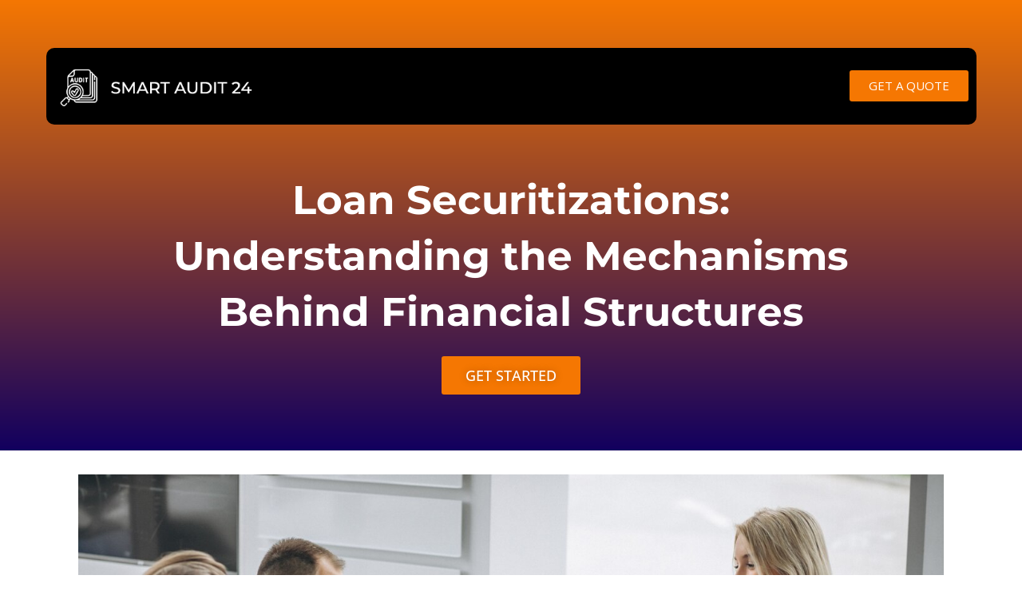

--- FILE ---
content_type: text/css
request_url: https://smartaudit24.com/wp-content/uploads/elementor/css/post-7068.css?ver=1723197034
body_size: 204
content:
.elementor-7068 .elementor-element.elementor-element-29f3816:not(.elementor-motion-effects-element-type-background), .elementor-7068 .elementor-element.elementor-element-29f3816 > .elementor-motion-effects-container > .elementor-motion-effects-layer{background-color:transparent;background-image:linear-gradient(180deg, #F57702 0%, #12005F 100%);}.elementor-7068 .elementor-element.elementor-element-29f3816{transition:background 0.3s, border 0.3s, border-radius 0.3s, box-shadow 0.3s;padding:50px 0px 0px 0px;}.elementor-7068 .elementor-element.elementor-element-29f3816 > .elementor-background-overlay{transition:background 0.3s, border-radius 0.3s, opacity 0.3s;}.elementor-7068 .elementor-element.elementor-element-4543d7e:not(.elementor-motion-effects-element-type-background), .elementor-7068 .elementor-element.elementor-element-4543d7e > .elementor-motion-effects-container > .elementor-motion-effects-layer{background-color:#000000;}.elementor-7068 .elementor-element.elementor-element-4543d7e, .elementor-7068 .elementor-element.elementor-element-4543d7e > .elementor-background-overlay{border-radius:10px 10px 10px 10px;}.elementor-7068 .elementor-element.elementor-element-4543d7e{transition:background 0.3s, border 0.3s, border-radius 0.3s, box-shadow 0.3s;}.elementor-7068 .elementor-element.elementor-element-4543d7e > .elementor-background-overlay{transition:background 0.3s, border-radius 0.3s, opacity 0.3s;}.elementor-bc-flex-widget .elementor-7068 .elementor-element.elementor-element-706876c.elementor-column .elementor-widget-wrap{align-items:center;}.elementor-7068 .elementor-element.elementor-element-706876c.elementor-column.elementor-element[data-element_type="column"] > .elementor-widget-wrap.elementor-element-populated{align-content:center;align-items:center;}.elementor-7068 .elementor-element.elementor-element-706876c > .elementor-element-populated, .elementor-7068 .elementor-element.elementor-element-706876c > .elementor-element-populated > .elementor-background-overlay, .elementor-7068 .elementor-element.elementor-element-706876c > .elementor-background-slideshow{border-radius:10px 10px 10px 10px;}.elementor-7068 .elementor-element.elementor-element-779d9ba{text-align:left;}.elementor-7068 .elementor-element.elementor-element-779d9ba img{width:76%;}.elementor-bc-flex-widget .elementor-7068 .elementor-element.elementor-element-cd41c03.elementor-column .elementor-widget-wrap{align-items:center;}.elementor-7068 .elementor-element.elementor-element-cd41c03.elementor-column.elementor-element[data-element_type="column"] > .elementor-widget-wrap.elementor-element-populated{align-content:center;align-items:center;}.elementor-7068 .elementor-element.elementor-element-41b41a7 .elementor-button{fill:#FFFFFF;color:#FFFFFF;background-color:#F57702;}.elementor-7068 .elementor-element.elementor-element-32526f5{padding:50px 0px 50px 0px;}.elementor-7068 .elementor-element.elementor-element-9f6bc40{text-align:center;}.elementor-7068 .elementor-element.elementor-element-9f6bc40 .elementor-heading-title{color:#FFFFFF;font-family:"Montserrat", Sans-serif;font-size:50px;font-weight:700;line-height:70px;}.elementor-7068 .elementor-element.elementor-element-6d4ec8e .elementor-button{font-family:"Open Sans", Sans-serif;font-size:18px;font-weight:500;text-shadow:0px 0px 10px rgba(0,0,0,0.3);fill:#FFFFFF;color:#FFFFFF;background-color:#F57702;padding:15px 30px 15px 30px;}@media(max-width:1024px){.elementor-7068 .elementor-element.elementor-element-9f6bc40 .elementor-heading-title{font-size:30px;line-height:40px;}}@media(max-width:767px){.elementor-7068 .elementor-element.elementor-element-779d9ba{text-align:center;}.elementor-7068 .elementor-element.elementor-element-9f6bc40 .elementor-heading-title{font-size:25px;}}

--- FILE ---
content_type: text/css
request_url: https://smartaudit24.com/wp-content/uploads/elementor/css/post-7070.css?ver=1717587274
body_size: 167
content:
.elementor-7070 .elementor-element.elementor-element-eac7751:not(.elementor-motion-effects-element-type-background), .elementor-7070 .elementor-element.elementor-element-eac7751 > .elementor-motion-effects-container > .elementor-motion-effects-layer{background-color:#14015E;}.elementor-7070 .elementor-element.elementor-element-eac7751{transition:background 0.3s, border 0.3s, border-radius 0.3s, box-shadow 0.3s;padding:60px 60px 10px 60px;}.elementor-7070 .elementor-element.elementor-element-eac7751 > .elementor-background-overlay{transition:background 0.3s, border-radius 0.3s, opacity 0.3s;}.elementor-7070 .elementor-element.elementor-element-621cb9f{padding:0px 0px 20px 0px;}.elementor-7070 .elementor-element.elementor-element-b7fb10c .elementor-heading-title{color:#FFFFFF;font-family:"Open Sans", Sans-serif;font-size:20px;font-weight:700;}.elementor-7070 .elementor-element.elementor-element-9f3b824{color:#FFFFFF;}.elementor-7070 .elementor-element.elementor-element-9f3b824 > .elementor-widget-container{padding:0px 40px 0px 0px;}.elementor-7070 .elementor-element.elementor-element-7d92398{--e-image-carousel-slides-to-show:3;}.elementor-7070 .elementor-element.elementor-element-79f8dc8{--divider-border-style:solid;--divider-color:#152D9B;--divider-border-width:1px;}.elementor-7070 .elementor-element.elementor-element-79f8dc8 .elementor-divider-separator{width:100%;}.elementor-7070 .elementor-element.elementor-element-79f8dc8 .elementor-divider{padding-block-start:15px;padding-block-end:15px;}.elementor-7070 .elementor-element.elementor-element-e8869c4 .elementor-icon-list-item:not(:last-child):after{content:"";border-color:#ddd;}.elementor-7070 .elementor-element.elementor-element-e8869c4 .elementor-icon-list-items:not(.elementor-inline-items) .elementor-icon-list-item:not(:last-child):after{border-top-style:solid;border-top-width:1px;}.elementor-7070 .elementor-element.elementor-element-e8869c4 .elementor-icon-list-items.elementor-inline-items .elementor-icon-list-item:not(:last-child):after{border-left-style:solid;}.elementor-7070 .elementor-element.elementor-element-e8869c4 .elementor-inline-items .elementor-icon-list-item:not(:last-child):after{border-left-width:1px;}.elementor-7070 .elementor-element.elementor-element-e8869c4 .elementor-icon-list-icon i{transition:color 0.3s;}.elementor-7070 .elementor-element.elementor-element-e8869c4 .elementor-icon-list-icon svg{transition:fill 0.3s;}.elementor-7070 .elementor-element.elementor-element-e8869c4{--e-icon-list-icon-size:14px;--icon-vertical-offset:0px;}.elementor-7070 .elementor-element.elementor-element-e8869c4 .elementor-icon-list-text{color:#FFFFFF;transition:color 0.3s;}@media(min-width:768px){.elementor-7070 .elementor-element.elementor-element-97ac52c{width:60%;}.elementor-7070 .elementor-element.elementor-element-4143378{width:40%;}}@media(max-width:1024px){.elementor-7070 .elementor-element.elementor-element-eac7751{padding:60px 0px 20px 0px;}.elementor-7070 .elementor-element.elementor-element-e5bc514 > .elementor-element-populated{padding:0px 0px 0px 0px;}}

--- FILE ---
content_type: text/css
request_url: https://smartaudit24.com/wp-content/themes/astra-child/style.css?ver=1.0.0
body_size: 5604
content:
/**
Theme Name: Astra Child
Author: Brainstorm Force
Author URI: http://wpastra.com/about/
Description: Astra is the fastest, fully customizable & beautiful theme suitable for blogs, personal portfolios and business websites. It is very lightweight (less than 50KB on frontend) and offers unparalleled speed. Built with SEO in mind, Astra comes with schema.org code integrated so search engines will love your site. Astra offers plenty of sidebar options and widget areas giving you a full control for customizations. Furthermore, we have included special features and templates so feel free to choose any of your favorite page builder plugin to create pages flexibly. Some of the other features: # WooCommerce Ready # Responsive # Compatible with major plugins # Translation Ready # Extendible with premium addons # Regularly updated # Designed, Developed, Maintained & Supported by Brainstorm Force. Looking for a perfect base theme? Look no further. Astra is fast, fully customizable and beautiful theme!
Version: 1.0.0
License: GNU General Public License v2 or later
License URI: http://www.gnu.org/licenses/gpl-2.0.html
Text Domain: astra-child
Template: astra
*/

@import url('https://fonts.googleapis.com/css2?family=Montserrat:ital,wght@0,100;0,200;0,300;0,400;0,500;0,600;0,700;0,800;0,900;1,100;1,200;1,300;1,400;1,500;1,600;1,700;1,800;1,900&display=swap');

@import url('https://fonts.googleapis.com/css2?family=Inter:wght@100;200;300;400;500;600;700;800;900&display=swap');


*{ padding:0; margin:0; }
img{max-width:100%;width:60%;}
h1,h2,h3,h4.h5.h6{ font-family: 'Open Sans',sans-serif; font-weight:600px; line-height:1.4em;}
p,ul,li,ol,a,table,tr,td,th{font-family: 'Open Sans',sans-serif; font-weight:600px; line-height:1.6em; }
.site-primary-header-wrap.ast-builder-grid-row-container.site-header-focus-item.ast-container{  background: #fff; padding: 0 30px; border-radius: 4px;}
.menu-item a:hover, .current_page_item  { font-weight:400; }
header .ast-container , .site-above-header-wrap.ast-builder-grid-row-container.site-header-focus-item.ast-container {  max-width: 1185px; padding: 0; margin: auto; }
.menu-item a { padding: 0 25px!important; text-transform:capitalize!important; }
.ast-container { width: 1185px; margin: auto; }
.page-id-1520 .ast-container { width: 100%; margin: auto; }
.site-primary-footer-wrap[data-section="section-primary-footer-builder"] .ast-builder-grid-row , .site-below-footer-wrap[data-section="section-below-footer-builder"] .ast-builder-grid-row { max-width: 1185px; margin-left: auto; margin-right: auto; }
body {  background: url('https://www.securitizationauditpro.com/staging/wp-content/uploads/2023/03/body-background.jpg') no-repeat!important; background-size: cover!important; background-repeat: no-repeat; background-position: center; }
.call li a { font-size: 16px; color: #fff; font-family: open-san; font-weight: 400; line-height:25px; }
.call ul li i { display: inline-flex; align-items: center; padding-right: 8px; font-family: fontawesome; font-size: 15px; }
aside.header-widget-area.widget-area.site-header-focus-item.header-widget-area-inner { padding: 0; }
#secondary { margin: 1em 0 2.5em; border-left: 0!important;  padding: 0px 50px!important;}
#primary { border-right: unset!important; }
section#home-banner { width: 1080px; margin-left: auto; margin-right: auto; }
#home-banner p { width: 85%; margin: auto; padding-top: 12px;}
.widget { margin-bottom: 1.5em; }
#custom_html-2 h2 { color: #d1472a; font-size: 20px; font-family: 'Open Sans'; }
#custom_html-2 li { display: inline-block; }
#custom_html-2 li img {margin-bottom: 0; }

#secondary ul.text-link li a { font-size: 12px; text-decoration: underline; margin-bottom: 0; line-height: 12px; }
#secondary ul.text-link li { line-height: 12px; }
#custom_html-4 ol { list-style: none; display: inline-flex; justify-content: start; margin: 0; }
.header-content .sub-tittle { font-size: 18px;margin-left: -100px;text-align: center;text-transform: uppercase; padding-top: 20px; }

.ast-container #primary , .ast-container #secondary  {
   background: #f3f3f3;
}
.ast-container #secondary{ margin: 0em 0em; border-left: 0!important; padding: 0px 50px!important; padding-top: 1em!important; }
.page-id-1520 .ast-container #primary {
    background: unset;
}

.swiper-slide-inner img { height: 400px; object-fit: cover; object-position: top; }
.elementor-swiper-button-next i ,.elementor-swiper-button-prev i { background: #fff; padding: 10px; border-radius: 50%; }

.ast-single-post .entry-content a, .ast-comment-content a:not(.ast-comment-edit-reply-wrap a) { text-decoration: none; cursor: pointer; }
ul.text-link a { color: #999;text-transform: uppercase; text-decoration: none!important; }
ul.text-link a:hover{	color:#2872a3; }
.contact-btn { position: fixed; bottom: 0px; right: 0px; z-index: 2147483640; margin: 10px 170px 0 10px; text-align: center; }
.contact-btn a { background-color: #3e87d9; -webkit-box-sizing: border-box; -moz-box-sizing: border-box; box-sizing: border-box; display: inline-block; padding: 2px 30px 0; min-width: 200px; line-height: 45px; font-weight: bold; letter-spacing: 1px; text-decoration: none; text-align: center; white-space: nowrap; cursor: pointer; font-size: 16px; -moz-border-radius-topleft: 5px; -webkit-border-top-left-radius: 5px; border-top-left-radius: 5px; -moz-border-radius-topright: 5px; -webkit-border-top-right-radius: 5px; border-top-right-radius: 5px; -webkit-box-shadow: 0px 0px 20px 0px rgba(0,0,0,0.25); -moz-box-shadow: 0px 0px 20px 0px rgba(0,0,0,0.25); box-shadow: 0px 0px 20px 0px rgba(0,0,0,0.25); color: #fff; }
.bottom-image img { width: 100%; }
/* .sticky-header .site-header { position: fixed!important; left: 0; right: 0; }
.sticky-header .ast-above-header-wrap { display: none; }
.sticky-header .ast-below-header-wrap { display: none; } */
.sp-testimonial-client-image img { max-width: 100%; width: 20%; }
.testimonial-nav-arrow { border-radius: 50%; padding: 20px!important; }
.image-slide img , .image-causal img , #custom_html-2 img , #custom_html-4 img{ width: 100%; }
.light-image img { width: 100%; border-radius: 20px; }
ul.blog-nav {   display: flex;   align-items: center;   justify-content: space-between;   width: 80%;   padding: 0;   margin: 0; }
.blog-tab a { color: #000; border-bottom: 3px solid transparent; color: #19232d; font-size: 14px; font-weight: 700; line-height: 48px; margin: 0; padding: 0 20px; text-transform: uppercase; }
.blog_template .bd-post-footer .bd-more-tag { float: left!important; }

ul.blog-nav li:hover { border-bottom: 3px solid #0771b1; }
ul.blog-nav li { border-bottom: 3px solid #fff; }

/*new home style  */
.page-id-1520 { background-image: unset!important; }
.page-id-1520 .header-btn { padding-bottom: 150px; }
header#masthead { background: #0771B1; }
header .call ul { display: flex; align-items: center; justify-content: center; column-gap: 22px; color:#fff }
header .custom-logo-link img { width: 100%; }
header  .header-content { color: #fff; text-align: center;	width: 75%; margin: auto; }
header .header-content h2 { text-transform: capitalize; font-size: 48px; padding-top: 33px; color: #fff; line-height: 57px; font-weight: 700; }
header .header-content p { padding-top: 31px; font-size: 20px; line-height: 32px; margin-bottom: 0;}
header .header-btn a { font-family: 'Montserrat'; font-style: normal; font-weight: 600; font-size: 20px; line-height: 30px; color: #fff; }
header .header-btn { display: flex; align-items: center; justify-content: center; column-gap: 30px;padding: 30px 0 50px; }
header a.get-btn { background: #FFFFFF; border-radius: 8px; padding: 13px 27px; font-family: 'Open Sans'; font-style: normal; font-weight: 500; font-size: 20px; line-height: 30px; text-align: center; text-transform: capitalize; color: #000000;	border:2px solid #fff; }
header a.get-btn:hover { background: transparent; color: #fff; border: 2px solid #fff; }
header a.call-btn { align-items: center; display: inline-flex; column-gap: 9px; }
header a.call-btn i { font-family: fontawesome; font-size: 24px; }

footer #media_image-4 img { width: 188px; }
footer #custom_html-9 p { font-size: 16px; color: #fff; line-height: 30px; }
footer .widget-title , footer .title { font-style: normal; font-weight: 700; font-size: 20px; line-height: 160%; color:#fff; }
footer ul li { padding-bottom: 20px; }
footer ul li a { font-weight: 400; font-size: 16px; line-height: 160%; color: #fff;opacity: 0.78; }
footer ul li a:hover { opacity: 1; color: #fff; }
footer h2.title { text-align: left; width:80%; }
footer .data-filed { display: flex; align-items: center; justify-content: center; width: 100%; padding-top: 15px; }
footer .col-8 { flex: 0 0 70%; max-width: 70%; }
footer .col-4.foo-sumbit-btn { flex: 0 0 30%; max-width: 30%; }
footer span.wpcf7-spinner { display: none; }
footer .col-8 input { border: 1px solid #FFFFFF; border-radius: 4px 0px 0px 4px; background: transparent; font-size: 16px; line-height: 19px; color: rgba(235, 240, 249, 0.3); opacity: 0.8;padding: 21px 15.2px!important; }
footer .col-8 input::placeholder{ font-size: 16px;line-height: 19px; color: rgba(235, 240, 249, 0.3); opacity: 0.8; }
footer .col-4.foo-sumbit-btn input { background: #FFFFFF; backdrop-filter: blur(40px); border-radius: 0px 4px 4px 0px; font-weight: 500; font-size: 16px; line-height: 22px; text-align: right; color: #1D2130;padding: 21px 65.18px; } 
footer .ast-footer-copyright p { font-family: 'Inter'; font-style: normal; font-weight: 400; font-size: 16px; line-height: 28px; }

#home-banner svg { height: 45px; width: 60px; }

#about .elementor-container.elementor-column-gap-default { column-gap: 50px; }
#about .elementor-widget-wrap { border-radius: 12px; }
#about , #leo , #info-contant , #video-slider { position: relative; }
#about:after, #leo:after ,#info-contant:after , #video-slider:after { position: absolute; content: ''; background: url('images/Vector.png') no-repeat; height: 280px; bottom: -18px; left: 0; width: 100%; background-size: contain; z-index: -1; }
#info-contant:after{ background: url('images/Vector1.png') no-repeat; bottom:0;}
#video-slider:after { z-index: -1; }
#about .side-line , #information .side-line:before ,#testimonial .test-img { position: relative; display: inline-block; }
#about .side-line:before , #information .side-line:before {  position: absolute;  content: '';  width: 10%;  height: 2px;  background: #1D2130; top: 50%;}

#testimonial #slider_1720 { background: #0771B1; box-shadow: 0px 69px 114px rgba(0, 0, 0, 0.08); border-radius: 10px; }
#testimonial .inner-testimonial { display: flex; align-items: end; justify-content: center; column-gap: 100px; }
#testimonial h2.test-tittle { font-weight: 700; font-size: 36px; line-height: 40px; display: flex; align-items: center; text-align: center; color: #FFFFFF;	margin-bottom:0; }
#testimonial .sa_hover_container { padding: 100px 77px 145px 87px!important; }
#testimonial .test-conts { font-size: 24px; line-height: 30px; letter-spacing: 0.2px; color: #FFFFFF; padding-top: 30px; }
#testimonial h6.greting { font-weight: 500; font-size: 20px; line-height: 27px; color: #FFFFFF; padding-top: 18px; }
#testimonial h4.aouther { font-size: 22px; line-height: 30px; color: #FFFFFF; padding-top: 32px; margin-bottom: 0; }
#testimonial .test-img:after { position: absolute; content: ''; background: url('images/quote-left.png') no-repeat; height: 88px; width: 100px; background-size: contain; left: 18px; bottom: -44px; }
#testimonial .sa_owl_theme .owl-nav .owl-prev { left: unset; right: 116px; }
#testimonial .white .sa_owl_theme .owl-nav .owl-prev { background: url('images/testrightarrow.png') no-repeat center center !important; }
#testimonial .white .sa_owl_theme .owl-nav .owl-prev:hover { background: url('images/rightarrow.png') no-repeat center center!important; }
#testimonial .sa_owl_theme .owl-nav div, #testimonial .sa_owl_theme .owl-nav button { top: unset; bottom: 25%; }
#testimonial .autohide-arrows .owl-nav { display: block !important; }
#testimonial .white .sa_owl_theme .owl-nav .owl-next { background: url('images/testleftarrow.png') no-repeat center center !important; }
#testimonial .sa_owl_theme .owl-nav .owl-next { right: 70px; }
#testimonial .white .sa_owl_theme .owl-nav .owl-next:hover { background: url('images/leftarrow.png') no-repeat center center !important;}
.owl-nav i { font-size: 14px; display: inline-flex; align-items: center; justify-content: center; }

#charity-work .sa_hover_container img { width: 100%!important;}
#charity-work .autohide-arrows .owl-nav {  display: block !important; }
#charity-work .sa_owl_theme .owl-nav div,#charity-work .sa_owl_theme .owl-nav button { height: 72px !important; width: 40px !important; }
#charity-work .white .sa_owl_theme .owl-nav .owl-next { background: #fff url('images/workleftarrow.png') no-repeat center center !important; border-radius: 0px 4px 4px 0px; height: 72px; }
#charity-work .white .sa_owl_theme .owl-nav .owl-prev { background: #fff url('images/workrightarrow.png') no-repeat center center !important; border-radius: 4px 0px 0px 4px; }
#charity-work .sa_owl_theme .owl-nav .owl-next { right: -40px; }
#charity-work .sa_owl_theme .owl-nav .owl-prev { left: -40px; }
#charity-work .white .sa_owl_theme .owl-nav .owl-prev:hover { background: rgba(255, 255, 255, 0.4) url('images/workrightarrow.png') no-repeat center center !important; }
#charity-work .white .sa_owl_theme .owl-nav .owl-next:hover{ background: rgba(255, 255, 255, 0.4) url('images/workleftarrow.png') no-repeat center center !important; }	

#information .side-line:before { width: 72px; left: 16px; }
#info-contant:after { z-index: 1; }

#order { overflow: hidden; }
#order p { max-width: 90%; }
.order-detail:after { position: absolute; content: ''; height: 100%; width: 1px; background: #939090; left: 50%; top: 0; }
.order-detail {  position: relative; display: inline-block; }
/* #order .report-btn-group .elementor-container.elementor-column-gap-default {  column-gap: 45px; }
 */
#logo-cou .owl-stage-outer { position: relative; display: inline-block; }
#logo-cou #uc_card_carousel_elementor_c657a28 .owl-nav .owl-prev , #video-slider button.owl-prev , #cau-slider button.owl-prev{ left: -62px; border-radius: 4px 0px 0px 4px;  height: 72px; width:40px; }
#logo-cou #uc_card_carousel_elementor_c657a28 .owl-nav .owl-next ,#video-slider button.owl-next , #cau-slider button.owl-next { right: -60px; height: 72px; border-radius: 0px 4px 4px 0px; width:40px;}

.pdf-item { position: relative; display: inline-block;}
.pdf-item:after { position: absolute; content: ''; height: 100%; width: 2px; background: #E0E3E8; top: 0; left: 70px; }
.pdf-list .elementor-container.elementor-column-gap-default { column-gap: 20px; }
.pdf-item h3.elementor-image-box-title { margin-bottom: 0; padding-left: 10px; }
.pdf-item .elementor-widget-wrap.elementor-element-populated { height: 71px; }
.pdf-item .elementor-image-box-title a { line-height: unset;}

.video-slider img { position: relative; }
.video-slider .ue-item-icon-wrapper { left: 50%; position: absolute; top: 50%; transform: translate(-30px, -100px); }
#video-slider .card_carousel_title { padding: 33px 26px 44px 25px; }
#about-charity img {  width: 100%; }
.charity-des { max-width: 61%; }
/*new homw close  */


@media (min-width: 1801px){
#about:after, #leo:after { height: 380px; bottom: -85px;}
#info-contant:after { bottom: -40px;  background-size: contain;  height: 374px; }
#charity-work .sa_owl_theme .owl-nav .owl-prev , #logo-cou #uc_card_carousel_elementor_c657a28 .owl-nav .owl-prev  { left: -100px; }
#logo-cou #uc_card_carousel_elementor_c657a28 .owl-nav .owl-next , #charity-work .sa_owl_theme .owl-nav .owl-next {  right: -100px; }
#about:after { bottom: -25px; }
#video-slider:after { height: 383px; }
.video-slider {  padding-bottom: 71px; }

}

@media only screen and (max-width: 1800px) and (min-width: 1701px){
#about:after, #leo:after { height: 367px; }
 #video-slider:after { height: 361px; bottom: -76px; }
#info-contant:after {  bottom: -43px;  background-size: contain; height: 356px; }
}

@media only screen and (max-width: 1700px) and (min-width: 1601px){
#about:after, #leo:after { height: 331px; }
#video-slider:after { height: 333px; bottom: -43px; }
#info-contant:after { background-size: contain; height: 333px; }
}

@media only screen and (max-width: 1600px) and (min-width: 1500px){
	
#charity-work .sa_owl_theme .owl-nav .owl-next {  right: -15px; }
#charity-work .sa_owl_theme .owl-nav .owl-prev { left: -21px; }
#logo-cou #uc_card_carousel_elementor_c657a28 .owl-nav .owl-next { right: -20px; }
#logo-cou #uc_card_carousel_elementor_c657a28 .owl-nav .owl-prev { left: -20px; }
#about:after, #leo:after { height: 315px; bottom: -30px; }
#about:after, #leo:after,  #video-slider:after {  height: 313px;  bottom: -18px; }
.video-slider { padding-bottom: 20px; }
#info-contant:after { height: 310px; background-size: contain; }
}

@media (min-width: 1500px){
	

.site-primary-footer-wrap[data-section="section-primary-footer-builder"] .ast-builder-grid-row, .site-below-footer-wrap[data-section="section-below-footer-builder"] .ast-builder-grid-row ,.elementor-section.elementor-section-boxed > .elementor-container ,header .ast-container, .site-above-header-wrap.ast-builder-grid-row-container.site-header-focus-item.ast-container  {  max-width: 1440px; margin-left: auto; margin-right: auto; }
.call li a { line-height: 40px; }
.menu-item a {  padding: 0 35px!important;  text-transform: capitalize!important; }

.pdf-item h3.elementor-image-box-title {  font-size: 18px!important; line-height: 25px!important; }
.pdf-item .elementor-widget-wrap.elementor-element-populated { height: 100%; }
	
#home-banner svg { height: 85px; width: 100px; }
/* 	
#about:after, #leo:after, #info-contant:after { height: 380px; bottom: -30px; } */
#about, #leo, #info-contant {  position: relative; overflow: hidden; }
h2.title { width: 65%; }
footer ul li a {  font-size: 18px; }
footer #custom_html-9 p { font-size: 18px; }
.ast-container { width: 1440px; margin: auto; }
 .elementor-1520 .elementor-element.elementor-element-88dfd5f .uc_classic_carousel_placeholder img {  height: 283px!important; }
header  .header-content {  width: 67%; }
section#home-banner {
    width: 1300px;
    margin-left: auto;
    margin-right: auto;
}	
.order-desc h4 { max-width: 80%; margin-left: auto!important; margin-right: auto!important; text-align: center; }	
}


@media only screen and (max-width: 1300px) and (min-width: 1200px){

#logo-cou #uc_card_carousel_elementor_c657a28 .owl-nav .owl-next { right: -3px; height: 72px; border-radius: 0px 4px 4px 0px; }
#logo-cou #uc_card_carousel_elementor_c657a28 .owl-nav .owl-prev { left: 3px; border-radius: 4px 0px 0px 4px; height: 72px; }
#charity-work .sa_owl_theme .owl-nav .owl-next { right: 10px;}
#charity-work .sa_owl_theme .owl-nav .owl-prev { left: -4px; }
footer .col-8 { flex: 0 0 55%; max-width: 55%;}
footer .col-4.foo-sumbit-btn { flex: 0 0 37%; max-width: 37%;}	
#video-slider button.owl-prev { left: -18px; border-radius: 4px 0px 0px 4px; height: 72px;}
#video-slider button.owl-next {  right: -10px;  height: 72px  border-radius: 0px 4px 4px 0px; }
	
}
	
@media only screen and (max-width: 1200px)	{
	
.site-primary-footer-wrap[data-section="section-primary-footer-builder"] .ast-builder-grid-row, .site-below-footer-wrap[data-section="section-below-footer-builder"] .ast-builder-grid-row ,.elementor-section.elementor-section-boxed > .elementor-container ,header .ast-container, .site-above-header-wrap.ast-builder-grid-row-container.site-header-focus-item.ast-container  {  max-width: 100%; margin:auto 20px; }
	
header .ast-container, .site-above-header-wrap.ast-builder-grid-row-container.site-header-focus-item.ast-container {	margin:auto;	}
#charity-work .autohide-arrows .owl-nav {  display: none!important; }
#logo-cou .owl-nav { display: none; }
.site-above-header-wrap {  width: 95%!important; }
#about, #leo, #info-contant { overflow: hidden; }
.pdf-item .elementor-widget-wrap.elementor-element-populated { height: 100%; }
footer .data-filed {  justify-content: start; }
footer .col-8 { flex: 0 0 55%; max-width: 55%; }
.ast-builder-menu-1 .menu-item > .menu-link { font-size: 18px; padding: 0 0.5em; }
.ast-header-button-1[data-section*="section-hb-button-"] .ast-builder-button-wrap .ast-custom-button { font-size: 18px; }
#about:after, #leo:after, #info-contant:after, #video-slider:after {  height: 237px;  bottom: -18px; }
.report-btn-group .elementor-container.elementor-column-gap-default{   margin:unset; }
#video-slider .owl-nav { display: none; }
#video-slider .card_carousel_title { padding: 33px 20px 44px 20px; }
.menu-item a {  padding: 0 20px!important; }
 #cau-slider button.owl-next { right: -8px; }
 #cau-slider button.owl-prev { left: -9px;  }
 .margin-none .elementor-container.elementor-column-gap-default {
    margin: auto;
}
}

@media only screen and (max-width: 1125px) and (min-width: 1025px){
	
#about:after, #leo:after, #info-contant:after {  bottom: -44px; }
#information .side-line:before { width: 57px; }
#video-slider:after {  display:none; }
.ast-header-button-1[data-section*="section-hb-button-"] .ast-builder-button-wrap .ast-custom-button { padding-left: 25px; padding-right: 25px; }
.menu-item a { padding: 0 15px!important; } 
	
}

@media  (max-width: 1012px){
.ast-builder-menu-1 .menu-item > .menu-link { font-size: 16px; }
.ast-header-button-1[data-section*="section-hb-button-"] .ast-builder-button-wrap .ast-custom-button { font-size: 16px;
  padding: 10px 12px; }	
.menu-item a { padding: 0 15px!important; }
}

@media (max-width: 1025px){

.ast-container { flex-wrap: wrap; }
#primary { width: 100%; }
#secondary { width: 100%;padding-bottom:50px; }
#secondary img { max-width: 100%; width: unset; }	
#secondary img { width: 20%; }
#secondary ol li img { width: 45px!important; }
.page-id-9 #secondary, .page-id-11 #secondary, .page-id-13 #secondary, .page-id-15 #secondary { padding: 0px 50px 30px!important; }
#custom_html-2 ul li img { width: 45px; }
	
}
@media  (max-width: 1024px){
	
p, .entry-content p { margin-bottom: 0.2em; }
.elementor-1520 .elementor-element.elementor-element-81a98e3 {  width: 53%;}

#testimonial .sa_hover_container { padding: 86px 77px 120px 87px!important; }
#testimonial .test-conts {  font-size: 20px;  padding-top: 15px; }
/* #testimonial h2.test-tittle { font-size: 30px;} */
#testimonial h6.greting { font-size: 18px; padding-top: 12px; }
#testimonial h4.aouther { font-size: 22px; padding-top: 10px; }
	
.elementor-1520 .elementor-element.elementor-element-f003f92 {  width: 50.029%; }
.elementor-1520 .elementor-element.elementor-element-4fcd546 {  width: 48.881%; }
#about:after, #leo:after, #info-contant:after {  height: 200px; bottom: -18px; }
.elementor-1520 .elementor-element.elementor-element-5c29675 { width: 100%; padding-bottom: 15px; }
.elementor-column.elementor-col-25, .elementor-column[data-col="25"] { width: 45%;    margin-bottom: 20px; }
.pdf-list .elementor-container.elementor-column-gap-default { justify-content: center; }
.pdf-item:after {  left: 95px; }
footer ul li { padding-bottom: 10px; }	
}

@media (max-width: 991px){

.sp-testimonial-client-image img {  max-width: 100%!important; width: 15%; }
#masthead .ast-mobile-header-wrap .ast-primary-header-bar{ padding-left: 0px; padding-right: 20px; }
footer .data-filed { justify-content: start; flex-wrap: wrap; align-items: center; }
footer .col-8 { flex: 0 0 100%; max-width: 100%; }
footer .col-8 input { border-radius: 4px; padding: 15px 15.2px!important; }
footer .col-4.foo-sumbit-btn { flex: 0 0 100%; max-width: 100%; padding-top: 15px; }
footer .col-4.foo-sumbit-btn input { padding: 15px 17.18px; border-radius: 4px; }	
#about:after, #leo:after, #info-contant:after { height: 165px; }
#about:after, #leo:after, #info-contant:after { display:none;}
.menu-item a { padding: 0 12px!important; }
	
}

@media (max-width: 921px){
	
#ast-mobile-header { background: #0771B1; }
#information .side-line:before { display:none; }
#ast-hf-mobile-menu a { padding: 15px 20px!important; font-size: 13px; font-weight: 700; text-transform: uppercase; line-height: 1; }
.ast-builder-grid-row-container.ast-builder-grid-row-tablet-4-equal .ast-builder-grid-row {  grid-template-columns: repeat( 2,1fr ); }	
footer .col-4.foo-sumbit-btn { flex: 0 0 27%; max-width: 27%; padding-top: unset; }
footer .col-8 { flex: 0 0 55%; max-width: 55%; }
footer .col-8 input { border-radius: 4px 0px 0px 4px; }
footer .col-4.foo-sumbit-btn input { border-radius: 0px 4px 4px 0px; }
	
	
}


@media only screen and (max-width: 767px) and (min-width: 475px){
	
.elementor-1520 .elementor-element.elementor-element-88dfd5f .uc_classic_carousel_placeholder img { height: 448px; }
	
}

@media (max-width: 767px){
	
.margin-none .elementor-container.elementor-column-gap-default {  margin: auto!important; }
.library ul { padding-left: 30px!important; }
.order-detail:after { display:none; }
	
.contact .elementor-container.elementor-column-gap-default , .free-consultat .elementor-container.elementor-column-gap-default { flex-direction: column-reverse; }
.mobile-list ul {  padding: 0 0 0 20px;  margin-top: 5px;  margin-bottom: 0; }
.mobile-heading h4 br {  display: none; }	
.elementor-1520 .elementor-element.elementor-element-81a98e3 {  width: 100%; }
	
.mobile-image { min-height: 400px; object-fit: cover; }
#about .elementor-container.elementor-column-gap-default { flex-direction: column-reverse; }	
	
#testimonial .inner-testimonial { flex-wrap: wrap; }
.test-img img { width: 30%!important;}
.test-img { text-align: center; }
	
#testimonial .sa_hover_container {  padding: 50px 77px 80px 87px!important; }
.test-cont { text-align: center; padding-top:10px; }
#testimonial h2.test-tittle { font-size: 30px; display: unset; }
#testimonial .test-conts { font-size: 18px; padding-top: 0px; line-height: 25px; }
#testimonial h6.greting { font-size: 16px; padding-top: 7px; }
#testimonial h4.aouther { font-size: 20px; padding-top: 0px; }
#testimonial .sa_owl_theme .owl-nav div, #testimonial .sa_owl_theme .owl-nav button { top: unset; bottom: 5%; }
#testimonial .test-img:after { left: -62px; bottom: unset; top: -98px; }

#order p {  max-width: 100%; }

.elementor-column.elementor-col-25, .elementor-column[data-col="25"] { width: 100%!important; margin-bottom: 20px; }

.pdf-item .elementor-image-box-wrapper { display: flex; align-items: center; justify-content: center; }
.pdf-item .elementor-image-box-wrapper img { width: 40%; }
	
.ast-builder-grid-row-container.ast-builder-grid-row-tablet-4-equal .ast-builder-grid-row { grid-template-columns: repeat( 1,1fr ); }
#media_image-4 { text-align: center; }
#custom_html-9 { text-align: center; }
#custom_html-10 { text-align: center; }
#custom_html-11 { text-align: center; }
footer h2.title { text-align: center;width: 100%; }
footer .data-filed { justify-content: center; }
footer .col-8 { flex: 0 0 70%;  max-width: 70%; }
footer .ast-footer-copyright p { font-size: 15px; }
.elementor-section.elementor-section-boxed > .elementor-container{margin: auto 10px; }	
#charity-work h2 br { display: none; }
#about .side-line:before, #information .side-line:before { display:none; }
 #video-slider:after { display:none!important; }
h2 br { display: none; }
#video-slider .card_carousel_title {  padding: 25px 15px 25px 15px; }
.site-primary-footer-wrap[data-section="section-primary-footer-builder"] {  padding-top: 55px; padding-bottom: 45px; }
	
.page-id-9 #secondary, .page-id-11 #secondary, .page-id-13 #secondary, .page-id-15 #secondary, .page-id-393 #secondary ,.page-id-1291 #secondary , .page-id-1271 #secondary , .page-id-1163 #secondary , .page-id-1191 #secondary , .page-id-1212 #secondary ,.page-id-1223 #secondary , .page-id-1231 #secondary , .page-id-1236 #secondary , .page-id-1241 #secondary ,
.page-id-1249 #secondary , .page-id-1263 #secondary { padding: 0px 15px 30px!important; }
#secondary img { width: auto; margin: auto; }

.bottom-image  h3.elementor-image-box-title { padding-top: 10px; margin-bottom: 0; font-size:15px;}
.bottom-image  .elementor-image-box-wrapper { display: flex; align-items: center; justify-content: start; column-gap: 10px; }	
.sidebar-main .widget { margin-bottom: 0.3em; }	
ul.image-list img { width: 45%!important; }
aside#custom_html-2 h2 { margin-bottom: 5px; }
#secondary ol li img { width: 36px!important; }
ul.text-link p { margin-bottom: 10px; }
.order-detail .elementor-container.elementor-column-gap-default { margin: auto; }
.address p:nth-child(4) {  display: none; }
	
footer .col-4.foo-sumbit-btn { flex: 0 0 15%; max-width: 15%; padding-top: 0px; }
footer .col-8 { flex: 0 0 65%; max-width: 65%; }
footer .data-filed { justify-content: center; flex-wrap: nowrap; }
footer .col-8 input { border-radius: 4px 0px 0px 4px; }
footer .col-4.foo-sumbit-btn input { border-radius: 0px 4px 4px 0px; }
section#home-banner { width: unset; }
#home-banner p { width: unset; padding-top: unset; }
#logo-slider .owl-nav { display: none; }
}

@media (max-width: 475px){
	
#testimonial .sa_hover_container {  padding: 50px 30px 80px 30px!important; }
.pdf-item:after { left: 60px; }
.report-btn-group .elementor-container.elementor-column-gap-default { flex-wrap: wrap; }

.elementor-1520 .elementor-element.elementor-element-4fcd546 {  width: 100%; }
.elementor-1520 .elementor-element.elementor-element-f003f92 { width: 100%; padding-top: 15px; }
.elementor-1520 .elementor-element.elementor-element-4b67bc6 .elementor-button { line-height: 22px;}
	
.site-logo-img img { width: 75%; }
.bottom-image  h3.elementor-image-box-title { font-size:15px!important;}	
footer .data-filed {  justify-content: start; }
	
}

.single-post .ast-container img {
	width: 100% !important;
	height: auto;
}
#primary {
	background-color: transparent !important;
	margin-top: 30px !important;
}
#page .ast-single-entry-banner {
	background-color: transparent !important;
	padding-bottom: 0 !important;
}
.single-post #primary article {
   padding: 0 !important;
}